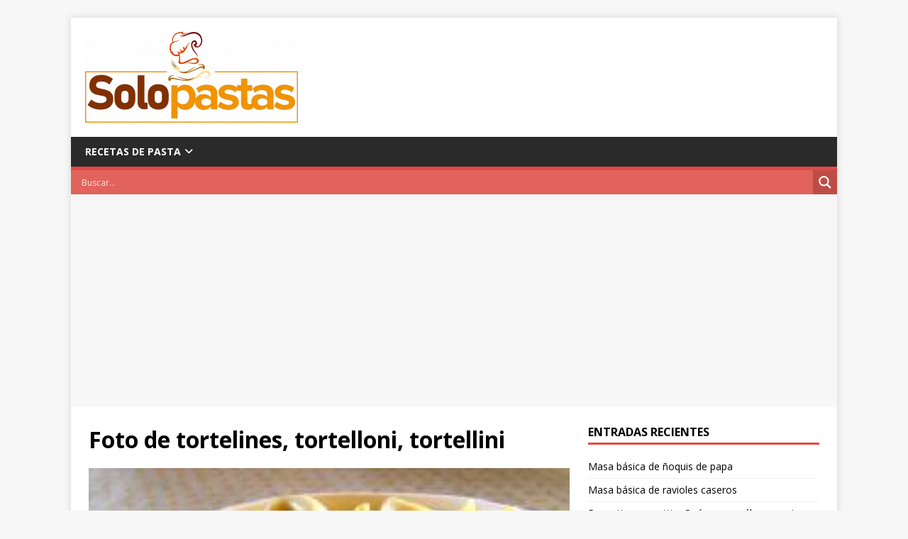

--- FILE ---
content_type: application/javascript; charset=utf-8
request_url: https://fundingchoicesmessages.google.com/f/AGSKWxV9s5ggwxD5gAzM01fSUL94pcaSLXLwfT0qwaUUIWNLY1qxD873coCGW2g2Anncm8dZCXdM8lpPlGWFIUfroP4srDogT1rDd168_14xhoqWdgxUsiu1g5QueIV6GY9x7j7LeLxdTDhPF9TYpCE1PeH5IsQuS8tqpM71EPgatDiJY5ttha_O_MOPylhd/_/cashad./qpon_big_ad/layer160x600./adtextmpu2./adifyoverlay.
body_size: -1288
content:
window['b2717f40-ced5-483d-93fc-8923128495a6'] = true;